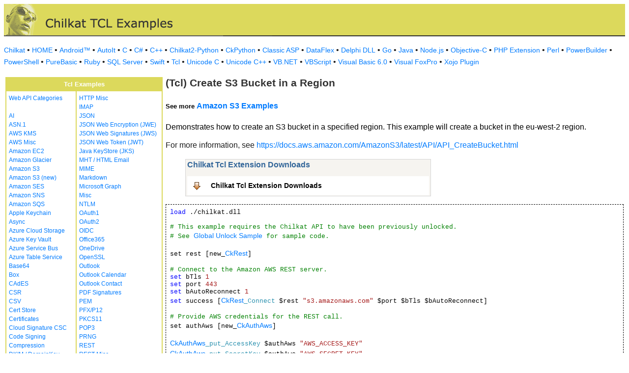

--- FILE ---
content_type: text/html
request_url: https://www.example-code.com/tcl/s3_create_bucket_in_region.asp
body_size: 17762
content:

<!DOCTYPE HTML PUBLIC "-//W3C//DTD HTML 3.2//EN">
<HTML>
<head>
<title>Tcl Create S3 Bucket in a Region</title>
<meta http-equiv="Content-Type" content="text/html; charset=utf-8">
<link href="/css/detail.css" rel="stylesheet" type="text/css" />
<link href="/css/download.css" rel="stylesheet" type="text/css" />
<link href="/css/table.css" rel="stylesheet" type="text/css" />
<link href="/css/ex_new.css" rel="stylesheet" type="text/css" />
</head>

<body bgcolor="#FFFFFF">

<table width="100%" cellspacing="0" cellpadding="0" background="images/bg.gif?v=2">
  <tr> 
    <td><a href="default.asp"><img src="images/banner.gif?v=2" width="546" height="66" border="0" alt="Chilkat Examples"></a></td>
  </tr>
</table>

<p class="new-h-nav">
<a href="https://www.chilkatsoft.com">Chilkat</a> &#149; 
<a href="https://www.example-code.com/">HOME</a> &#149; <a href="/android/default.asp">Android&trade;</a>
 &#149; <a href="/autoit/default.asp">AutoIt</a>
 &#149; <a href="/C/default.asp">C</a>
 &#149; <a href="/csharp/default.asp">C#</a>
 &#149; <a href="/cpp/default.asp">C++</a>
 &#149; <a href="/chilkat2-python/default.asp">Chilkat2-Python</a>
 &#149; <a href="/python/default.asp">CkPython</a>
 &#149; <a href="/asp/default.asp">Classic ASP</a>
 &#149; <a href="/dataflex/default.asp">DataFlex</a>
 &#149; <a href="/delphiDll/default.asp">Delphi DLL</a>
 &#149; <a href="/golang/default.asp">Go</a>
 &#149; <a href="/java/default.asp">Java</a>
 &#149; <a href="/nodejs/default.asp">Node.js</a>
 &#149; <a href="/objc/default.asp">Objective-C</a>
 &#149; <a href="/phpExt/default.asp">PHP Extension</a>
 &#149; <a href="/perl/default.asp">Perl</a>
 &#149; <a href="/powerbuilder/default.asp">PowerBuilder</a>
 &#149; <a href="/powershell/default.asp">PowerShell</a>
 &#149; <a href="/purebasic/default.asp">PureBasic</a>
 &#149; <a href="/ruby/default.asp">Ruby</a>
 &#149; <a href="/sql/default.asp">SQL Server</a>
 &#149; <a href="/swift/default.asp">Swift</a>
 &#149; <a href="/tcl/default.asp">Tcl</a>
 &#149; <a href="/unicodeC/default.asp">Unicode C</a>
 &#149; <a href="/unicodeCpp/default.asp">Unicode C++</a>
 &#149; <a href="/vbnet/default.asp">VB.NET</a>
 &#149; <a href="/vbscript/default.asp">VBScript</a>
 &#149; <a href="/vb6/default.asp">Visual Basic 6.0</a>
 &#149; <a href="/foxpro/default.asp">Visual FoxPro</a>
 &#149; <a href="/xojo/default.asp">Xojo Plugin</a>

</p>
 
<table width="100%" cellspacing="0" cellpadding="3">
  <tr> 
    <td width="160" valign="top">      
<table width="320" border="1" cellspacing="0" cellpadding="5" bgcolor="#FFFFFF" bordercolor="#DCD95C" align="left">
  <tr valign="top" bgcolor="#DCD95C"> 
    <td colspan=2> 
      <div align="center"><font size="2" color="#FFFFFF"><b>Tcl Examples</b></font></div>
          </td>
        </tr>
  <tr valign="top"> 
    <td> 
<a href="webapi_default.asp">Web API Categories</a><br><br>
<a href="ai.asp">AI</a><br>
<a href="asn.asp">ASN.1</a><br>
<a href="aws_kms.asp">AWS KMS</a><br>
<a href="aws_misc.asp">AWS Misc</a><br>
<a href="ec2.asp">Amazon EC2</a><br>
<a href="glacier.asp">Amazon Glacier</a><br>
<a href="s3.asp">Amazon S3</a><br>
<a href="amazonS3.asp">Amazon S3 (new)</a><br>
<a href="ses.asp">Amazon SES</a><br>
<a href="sns.asp">Amazon SNS</a><br>
<a href="sqs.asp">Amazon SQS</a><br>
<a href="keychain.asp">Apple Keychain</a><br>
<a href="async.asp">Async</a><br>
<a href="azureStorage.asp">Azure Cloud Storage</a><br>
<a href="azureKeyVault.asp">Azure Key Vault</a><br>
<a href="azureServiceBus.asp">Azure Service Bus</a><br>
<a href="azureTable.asp">Azure Table Service</a><br>
<a href="base64.asp">Base64</a><br>
<a href="box.asp">Box</a><br>
<a href="cades.asp">CAdES</a><br>
<a href="csr.asp">CSR</a><br>
<a href="csv.asp">CSV</a><br>
<a href="certStore.asp">Cert Store</a><br>
<a href="cert.asp">Certificates</a><br>
<a href="cloud_signature_consortium.asp">Cloud Signature CSC</a><br>
<a href="codeSign.asp">Code Signing</a><br>
<a href="compression.asp">Compression</a><br>
<a href="dkim.asp">DKIM / DomainKey</a><br>
<a href="dns.asp">DNS</a><br>
<a href="dsa.asp">DSA</a><br>
<a href="dh.asp">Diffie-Hellman</a><br>
<a href="sig.asp">Digital Signatures</a><br>
<a href="dropbox.asp">Dropbox</a><br>
<a href="dynamics.asp">Dynamics CRM</a><br>
<a href="ebics.asp">EBICS</a><br>
<a href="ecc.asp">ECC</a><br>
<a href="ed25519.asp">Ed25519</a><br>
<a href="emailObj.asp">Email Object</a><br>
<a href="encryption.asp">Encryption</a><br>
<a href="ftp.asp">FTP</a><br>
<a href="fileAccess.asp">FileAccess</a><br>
<a href="fireBase.asp">Firebase</a><br>
<a href="gmail.asp">GMail REST API</a><br>
<a href="gmail_smtp_imap_pop.asp">GMail SMTP/IMAP/POP</a><br>
<a href="geoLocation.asp">Geolocation</a><br>
<a href="googleapi.asp">Google APIs</a><br>
<a href="googleCalendar.asp">Google Calendar</a><br>
<a href="googleCloudSQL.asp">Google Cloud SQL</a><br>
<a href="gCloudStorage.asp">Google Cloud Storage</a><br>
<a href="googleDrive.asp">Google Drive</a><br>
<a href="googlePhotos.asp">Google Photos</a><br>
<a href="googleSheets.asp">Google Sheets</a><br>
<a href="googleTasks.asp">Google Tasks</a><br>
<a href="gzip.asp">Gzip</a><br>
<a href="convert.asp">HTML-to-XML/Text</a><br>
<a href="http.asp">HTTP</a><br>
</td><td><a href="httpMisc.asp">HTTP Misc</a><br>
<a href="imap.asp">IMAP</a><br>
<a href="json.asp">JSON</a><br>
<a href="jwe.asp">JSON Web Encryption (JWE)</a><br>
<a href="jws.asp">JSON Web Signatures (JWS)</a><br>
<a href="jwt.asp">JSON Web Token (JWT)</a><br>
<a href="jks.asp">Java KeyStore (JKS)</a><br>
<a href="mht.asp">MHT / HTML Email</a><br>
<a href="mime.asp">MIME</a><br>
<a href="markdown.asp">Markdown</a><br>
<a href="microsoftGraph.asp">Microsoft Graph</a><br>
<a href="misc.asp">Misc</a><br>
<a href="ntlm.asp">NTLM</a><br>
<a href="oauth1.asp">OAuth1</a><br>
<a href="oauth2.asp">OAuth2</a><br>
<a href="oidc.asp">OIDC</a><br>
<a href="office365.asp">Office365</a><br>
<a href="onedrive.asp">OneDrive</a><br>
<a href="openssl.asp">OpenSSL</a><br>
<a href="outlook.asp">Outlook</a><br>
<a href="outlookCalendar.asp">Outlook Calendar</a><br>
<a href="outlookContact.asp">Outlook Contact</a><br>
<a href="pdf_signatures.asp">PDF Signatures</a><br>
<a href="pem.asp">PEM</a><br>
<a href="pfx.asp">PFX/P12</a><br>
<a href="pkcs11.asp">PKCS11</a><br>
<a href="pop3.asp">POP3</a><br>
<a href="prng.asp">PRNG</a><br>
<a href="rest.asp">REST</a><br>
<a href="restMisc.asp">REST Misc</a><br>
<a href="rsa.asp">RSA</a><br>
<a href="regex.asp">Regular Expressions</a><br>
<a href="scp.asp">SCP</a><br>
<a href="scard.asp">SCard</a><br>
<a href="sftp.asp">SFTP</a><br>
<a href="smtp.asp">SMTP</a><br>
<a href="ssh.asp">SSH</a><br>
<a href="sshkey.asp">SSH Key</a><br>
<a href="sshTunnel.asp">SSH Tunnel</a><br>
<a href="scminidriver.asp">ScMinidriver</a><br>
<a href="secrets.asp">Secrets</a><br>
<a href="sharepoint.asp">SharePoint</a><br>
<a href="sharepoint_online.asp">SharePoint Online</a><br>
<a href="cloud_signature.asp">Signing in the Cloud</a><br>
<a href="socket.asp">Socket/SSL/TLS</a><br>
<a href="spider.asp">Spider</a><br>
<a href="stream.asp">Stream</a><br>
<a href="tar.asp">Tar Archive</a><br>
<a href="ulid_uuid.asp">ULID/UUID</a><br>
<a href="upload.asp">Upload</a><br>
<a href="websocket.asp">WebSocket</a><br>
<a href="X.asp">X</a><br>
<a href="xades.asp">XAdES</a><br>
<a href="xml.asp">XML</a><br>
<a href="xmldsig.asp">XML Digital Signatures</a><br>
<a href="xmp.asp">XMP</a><br>
<a href="zip.asp">Zip</a><br>
<a href="curl.asp">curl</a><br>
<a href="uncategorized.asp">uncategorized</a><br>

<p></p>
<p>&nbsp;</p>
<p>&nbsp;</p>
<p>&nbsp;</p>
          </td>
        </tr>
      </table>
      
      
 
</td>
    <td valign="top"> 
      <h1><b>(Tcl) Create S3 Bucket in a Region</b></h1>
      <h5>See more <a href="https://www.example-code.com/tcl/s3.asp">Amazon S3 Examples</a></h5
      <p>Demonstrates how to create an S3 bucket in a specified region.  This example will create a bucket in the eu-west-2 region.</p><p>For more information, see <a href="https://docs.aws.amazon.com/AmazonS3/latest/API/API_CreateBucket.html">https://docs.aws.amazon.com/AmazonS3/latest/API/API_CreateBucket.html</a></p>
		<blockquote><table class="reference" width="500"><tr><td valign="top" colspan="3">
   <h2 id="subhdr">Chilkat Tcl Extension Downloads</h2>
		<p class="button"><a href="http://www.chilkatsoft.com/tcl.asp">Chilkat Tcl Extension Downloads</a></p>
   </td></tr>
</table>


</blockquote>
      <pre id="exCode">
<span id="keyw">load</span> ./chilkat.dll

<span id="cmt"># This example requires the Chilkat API to have been previously unlocked.</span>
<span id="cmt"># See <a href="global_unlock.asp">Global Unlock Sample</a> for sample code.</span>

set rest [new_<a target="_top" href="https://www.chilkatsoft.com/refdoc/tclRestRef.html">CkRest</a>]

<span id="cmt"># Connect to the Amazon AWS REST server.</span>
<span id="keyw">set</span> bTls <span id="lit">1</span>
<span id="keyw">set</span> port <span id="lit">443</span>
<span id="keyw">set</span> bAutoReconnect <span id="lit">1</span>
<span id="keyw">set</span> success [<span id="dtyp"><a target="_top" href="https://www.chilkatsoft.com/refdoc/tclRestRef.html">CkRest</a>_Connect</span> $rest <span id="lit">&quot;s3.amazonaws.com&quot;</span> $port $bTls $bAutoReconnect]

<span id="cmt"># Provide AWS credentials for the REST call.</span>
set authAws [new_<a target="_top" href="https://www.chilkatsoft.com/refdoc/tclAuthAwsRef.html">CkAuthAws</a>]

<span id="dtyp"><a target="_top" href="https://www.chilkatsoft.com/refdoc/tclAuthAwsRef.html">CkAuthAws</a>_put_AccessKey</span> $authAws <span id="lit">&quot;AWS_ACCESS_KEY&quot;</span>
<span id="dtyp"><a target="_top" href="https://www.chilkatsoft.com/refdoc/tclAuthAwsRef.html">CkAuthAws</a>_put_SecretKey</span> $authAws <span id="lit">&quot;AWS_SECRET_KEY&quot;</span>
<span id="dtyp"><a target="_top" href="https://www.chilkatsoft.com/refdoc/tclAuthAwsRef.html">CkAuthAws</a>_put_ServiceName</span> $authAws <span id="lit">&quot;s3&quot;</span>
<span id="keyw">set</span> success [<span id="dtyp"><a target="_top" href="https://www.chilkatsoft.com/refdoc/tclRestRef.html">CkRest</a>_SetAuthAws</span> $rest $authAws]

<span id="cmt"># We'll send a PUT request having an XML body such as this:</span>
<span id="cmt"># &lt;CreateBucketConfiguration xmlns=&quot;http://s3.amazonaws.com/doc/2006-03-01/&quot;&gt; </span>
<span id="cmt">#   &lt;LocationConstraint&gt;BucketRegion&lt;/LocationConstraint&gt; </span>
<span id="cmt">#   &lt;/CreateBucketConfiguration&gt;</span>

<span id="cmt"># Create the XML body specifying the region as &quot;eu-west-2&quot;</span>
<span id="keyw">set</span> bucketRegion <span id="lit">&quot;eu-west-2&quot;</span>
set sbBucketRegion [new_<a target="_top" href="https://www.chilkatsoft.com/refdoc/tclStringBuilderRef.html">CkStringBuilder</a>]

<span id="dtyp"><a target="_top" href="https://www.chilkatsoft.com/refdoc/tclStringBuilderRef.html">CkStringBuilder</a>_Append</span> $sbBucketRegion $bucketRegion

<span id="cmt"># We only need to specify the LocationConstraint if the bucket's region is NOT us-east-1</span>
set xml [new_<a target="_top" href="https://www.chilkatsoft.com/refdoc/tclXmlRef.html">CkXml</a>]

<span id="keyw">if</span> {![<span id="dtyp"><a target="_top" href="https://www.chilkatsoft.com/refdoc/tclStringBuilderRef.html">CkStringBuilder</a>_ContentsEqual</span> $sbBucketRegion <span id="lit">&quot;us-east-1&quot;</span>]} then {
    <span id="dtyp"><a target="_top" href="https://www.chilkatsoft.com/refdoc/tclXmlRef.html">CkXml</a>_put_Tag</span> $xml <span id="lit">&quot;CreateBucketConfiguration&quot;</span>
    <span id="dtyp"><a target="_top" href="https://www.chilkatsoft.com/refdoc/tclXmlRef.html">CkXml</a>_AddAttribute</span> $xml <span id="lit">&quot;xmlns&quot;</span> <span id="lit">&quot;http://s3.amazonaws.com/doc/2006-03-01/&quot;</span>
    <span id="dtyp"><a target="_top" href="https://www.chilkatsoft.com/refdoc/tclXmlRef.html">CkXml</a>_UpdateChildContent</span> $xml <span id="lit">&quot;LocationConstraint&quot;</span> <span id="lit">&quot;eu-west-2&quot;</span>
}

<span id="cmt"># --------------------------------------------------------------</span>
<span id="cmt"># IMPORTANT: To create a bucket in the default us-east-1 region,</span>
<span id="cmt"># do not add the LocationConstraint.  Adding a LocationConstraint of &quot;us-east-1&quot;</span>
<span id="cmt"># causes an error &quot;The specified location-constraint is not valid.&quot;</span>
<span id="cmt"># By default, the bucket is created in us-east-1 by sending a PUT with an empty body.</span>
<span id="cmt"># --------------------------------------------------------------</span>

<span id="cmt"># Set the bucket name via the HOST header.</span>
<span id="cmt"># In this case, the bucket name is &quot;chilkateuwest2&quot;.</span>
<span id="dtyp"><a target="_top" href="https://www.chilkatsoft.com/refdoc/tclRestRef.html">CkRest</a>_put_Host</span> $rest <span id="lit">&quot;chilkateuwest2.s3.amazonaws.com&quot;</span>

<span id="cmt"># Make the call to create the bucket.</span>

<span id="keyw">if</span> {![<span id="dtyp"><a target="_top" href="https://www.chilkatsoft.com/refdoc/tclStringBuilderRef.html">CkStringBuilder</a>_ContentsEqual</span> $sbBucketRegion <span id="lit">&quot;us-east-1&quot;</span>]} then {
    <span id="keyw">set</span> responseStr [<span id="dtyp"><a target="_top" href="https://www.chilkatsoft.com/refdoc/tclRestRef.html">CkRest</a>_fullRequestString</span> $rest <span id="lit">&quot;PUT&quot;</span> <span id="lit">&quot;/&quot;</span> [<span id="dtyp"><a target="_top" href="https://www.chilkatsoft.com/refdoc/tclXmlRef.html">CkXml</a>_getXml</span> $xml]]
} <span id="keyw">else</span> {
    <span id="cmt"># If the bucket is to be created in the us-east-1 region (the default region)</span>
    <span id="cmt"># just send a PUT with no body.</span>
    <span id="keyw">set</span> responseStr [<span id="dtyp"><a target="_top" href="https://www.chilkatsoft.com/refdoc/tclRestRef.html">CkRest</a>_fullRequestNoBody</span> $rest <span id="lit">&quot;PUT&quot;</span> <span id="lit">&quot;/&quot;</span>]
}

<span id="keyw">if</span> {[<span id="dtyp"><a target="_top" href="https://www.chilkatsoft.com/refdoc/tclRestRef.html">CkRest</a>_get_LastMethodSuccess</span> $rest] != <span id="lit">1</span>} then {
    puts [<span id="dtyp"><a target="_top" href="https://www.chilkatsoft.com/refdoc/tclRestRef.html">CkRest</a>_lastErrorText</span> $rest]
    <span id="dtyp">delete_<a target="_top" href="https://www.chilkatsoft.com/refdoc/tclRestRef.html">CkRest</a></span> $rest
    <span id="dtyp">delete_<a target="_top" href="https://www.chilkatsoft.com/refdoc/tclAuthAwsRef.html">CkAuthAws</a></span> $authAws
    <span id="dtyp">delete_<a target="_top" href="https://www.chilkatsoft.com/refdoc/tclStringBuilderRef.html">CkStringBuilder</a></span> $sbBucketRegion
    <span id="dtyp">delete_<a target="_top" href="https://www.chilkatsoft.com/refdoc/tclXmlRef.html">CkXml</a></span> $xml
    <span id="keyw">exit</span>
}

<span id="keyw">if</span> {[<span id="dtyp"><a target="_top" href="https://www.chilkatsoft.com/refdoc/tclRestRef.html">CkRest</a>_get_ResponseStatusCode</span> $rest] != <span id="lit">200</span>} then {
    puts &quot;<span id="lit">status code = </span>[<span id="dtyp"><a target="_top" href="https://www.chilkatsoft.com/refdoc/tclRestRef.html">CkRest</a>_get_ResponseStatusCode</span> $rest]&quot;
    set responseXml [new_<a target="_top" href="https://www.chilkatsoft.com/refdoc/tclXmlRef.html">CkXml</a>]

    <span id="dtyp"><a target="_top" href="https://www.chilkatsoft.com/refdoc/tclXmlRef.html">CkXml</a>_LoadXml</span> $responseXml $responseStr
    puts [<span id="dtyp"><a target="_top" href="https://www.chilkatsoft.com/refdoc/tclXmlRef.html">CkXml</a>_getXml</span> $responseXml]
    puts &quot;<span id="lit">Failed.</span>&quot;
    <span id="dtyp">delete_<a target="_top" href="https://www.chilkatsoft.com/refdoc/tclRestRef.html">CkRest</a></span> $rest
    <span id="dtyp">delete_<a target="_top" href="https://www.chilkatsoft.com/refdoc/tclAuthAwsRef.html">CkAuthAws</a></span> $authAws
    <span id="dtyp">delete_<a target="_top" href="https://www.chilkatsoft.com/refdoc/tclStringBuilderRef.html">CkStringBuilder</a></span> $sbBucketRegion
    <span id="dtyp">delete_<a target="_top" href="https://www.chilkatsoft.com/refdoc/tclXmlRef.html">CkXml</a></span> $xml
    <span id="dtyp">delete_<a target="_top" href="https://www.chilkatsoft.com/refdoc/tclXmlRef.html">CkXml</a></span> $responseXml
    <span id="keyw">exit</span>
}

puts &quot;<span id="lit">Bucket in the eu-west-2 region created.</span>&quot;

<span id="dtyp">delete_<a target="_top" href="https://www.chilkatsoft.com/refdoc/tclRestRef.html">CkRest</a></span> $rest
<span id="dtyp">delete_<a target="_top" href="https://www.chilkatsoft.com/refdoc/tclAuthAwsRef.html">CkAuthAws</a></span> $authAws
<span id="dtyp">delete_<a target="_top" href="https://www.chilkatsoft.com/refdoc/tclStringBuilderRef.html">CkStringBuilder</a></span> $sbBucketRegion
<span id="dtyp">delete_<a target="_top" href="https://www.chilkatsoft.com/refdoc/tclXmlRef.html">CkXml</a></span> $xml
<span id="dtyp">delete_<a target="_top" href="https://www.chilkatsoft.com/refdoc/tclXmlRef.html">CkXml</a></span> $responseXml

</pre>
    </td>
  </tr>
</table>

<table width="100%" border="0" cellspacing="0" cellpadding="3" bgcolor="#DCD95C">
  <tr>
    <td>&nbsp; </td>
  </tr>
</table>

<p align="center"><font size="1" color="#999999">&copy; 
  2000-2025 Chilkat Software, Inc. All Rights Reserved.</font></p>
 
</body>
</html>
